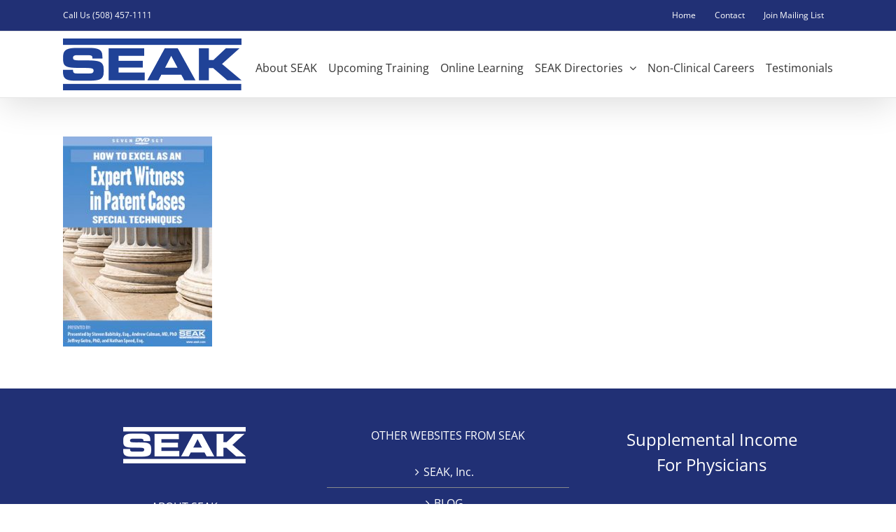

--- FILE ---
content_type: text/html; charset=UTF-8
request_url: https://www.supplementalincomeforphysicians.com/home/expertwitnesspatientcases_savedforweb/
body_size: 10506
content:
<!DOCTYPE html>
<html class="avada-html-layout-wide avada-html-header-position-top" lang="en-US" prefix="og: http://ogp.me/ns# fb: http://ogp.me/ns/fb#">
<head>
	<meta http-equiv="X-UA-Compatible" content="IE=edge" />
	<meta http-equiv="Content-Type" content="text/html; charset=utf-8"/>
	<meta name="viewport" content="width=device-width, initial-scale=1" />
	<meta name='robots' content='index, follow, max-image-preview:large, max-snippet:-1, max-video-preview:-1' />

	<!-- This site is optimized with the Yoast SEO plugin v26.8 - https://yoast.com/product/yoast-seo-wordpress/ -->
	<title>How to Excel as an Expert Witness in Patent Cases: Special Techniques-DVD Set - Supplemental Income For Physicians by SEAK, Inc.</title>
	<link rel="canonical" href="https://www.supplementalincomeforphysicians.com/home/expertwitnesspatientcases_savedforweb/" />
	<meta property="og:locale" content="en_US" />
	<meta property="og:type" content="article" />
	<meta property="og:title" content="How to Excel as an Expert Witness in Patent Cases: Special Techniques-DVD Set - Supplemental Income For Physicians by SEAK, Inc." />
	<meta property="og:url" content="https://www.supplementalincomeforphysicians.com/home/expertwitnesspatientcases_savedforweb/" />
	<meta property="og:site_name" content="Supplemental Income For Physicians by SEAK, Inc." />
	<meta property="article:modified_time" content="2019-11-18T17:30:47+00:00" />
	<meta property="og:image" content="https://www.supplementalincomeforphysicians.com/home/expertwitnesspatientcases_savedforweb" />
	<meta property="og:image:width" content="284" />
	<meta property="og:image:height" content="400" />
	<meta property="og:image:type" content="image/jpeg" />
	<script type="application/ld+json" class="yoast-schema-graph">{"@context":"https://schema.org","@graph":[{"@type":"WebPage","@id":"https://www.supplementalincomeforphysicians.com/home/expertwitnesspatientcases_savedforweb/","url":"https://www.supplementalincomeforphysicians.com/home/expertwitnesspatientcases_savedforweb/","name":"How to Excel as an Expert Witness in Patent Cases: Special Techniques-DVD Set - Supplemental Income For Physicians by SEAK, Inc.","isPartOf":{"@id":"https://www.supplementalincomeforphysicians.com/#website"},"primaryImageOfPage":{"@id":"https://www.supplementalincomeforphysicians.com/home/expertwitnesspatientcases_savedforweb/#primaryimage"},"image":{"@id":"https://www.supplementalincomeforphysicians.com/home/expertwitnesspatientcases_savedforweb/#primaryimage"},"thumbnailUrl":"https://www.supplementalincomeforphysicians.com/wp-content/uploads/2019/11/expertWitnessPatientCases_savedForWeb.jpg","datePublished":"2019-11-18T17:30:22+00:00","dateModified":"2019-11-18T17:30:47+00:00","breadcrumb":{"@id":"https://www.supplementalincomeforphysicians.com/home/expertwitnesspatientcases_savedforweb/#breadcrumb"},"inLanguage":"en-US","potentialAction":[{"@type":"ReadAction","target":["https://www.supplementalincomeforphysicians.com/home/expertwitnesspatientcases_savedforweb/"]}]},{"@type":"ImageObject","inLanguage":"en-US","@id":"https://www.supplementalincomeforphysicians.com/home/expertwitnesspatientcases_savedforweb/#primaryimage","url":"https://www.supplementalincomeforphysicians.com/wp-content/uploads/2019/11/expertWitnessPatientCases_savedForWeb.jpg","contentUrl":"https://www.supplementalincomeforphysicians.com/wp-content/uploads/2019/11/expertWitnessPatientCases_savedForWeb.jpg","width":284,"height":400,"caption":"How to Excel as an Expert Witness in Patent Cases: Special Techniques-DVD Set"},{"@type":"BreadcrumbList","@id":"https://www.supplementalincomeforphysicians.com/home/expertwitnesspatientcases_savedforweb/#breadcrumb","itemListElement":[{"@type":"ListItem","position":1,"name":"Home","item":"https://www.supplementalincomeforphysicians.com/"},{"@type":"ListItem","position":2,"name":"How to Excel as an Expert Witness in Patent Cases: Special Techniques-DVD Set"}]},{"@type":"WebSite","@id":"https://www.supplementalincomeforphysicians.com/#website","url":"https://www.supplementalincomeforphysicians.com/","name":"Supplemental Income For Physicians by SEAK, Inc.","description":"Supplemental Income For Physicians by SEAK, Inc.","potentialAction":[{"@type":"SearchAction","target":{"@type":"EntryPoint","urlTemplate":"https://www.supplementalincomeforphysicians.com/?s={search_term_string}"},"query-input":{"@type":"PropertyValueSpecification","valueRequired":true,"valueName":"search_term_string"}}],"inLanguage":"en-US"}]}</script>
	<!-- / Yoast SEO plugin. -->



<link rel="alternate" type="application/rss+xml" title="Supplemental Income For Physicians by SEAK, Inc. &raquo; Feed" href="https://www.supplementalincomeforphysicians.com/feed/" />
<link rel="alternate" type="application/rss+xml" title="Supplemental Income For Physicians by SEAK, Inc. &raquo; Comments Feed" href="https://www.supplementalincomeforphysicians.com/comments/feed/" />
								<link rel="icon" href="https://seak.com/wp-content/uploads/2019/03/favicon.ico" type="image/x-icon" />
		
		
		
				<link rel="alternate" type="application/rss+xml" title="Supplemental Income For Physicians by SEAK, Inc. &raquo; How to Excel as an Expert Witness in Patent Cases: Special Techniques-DVD Set Comments Feed" href="https://www.supplementalincomeforphysicians.com/home/expertwitnesspatientcases_savedforweb/feed/" />
<link rel="alternate" title="oEmbed (JSON)" type="application/json+oembed" href="https://www.supplementalincomeforphysicians.com/wp-json/oembed/1.0/embed?url=https%3A%2F%2Fwww.supplementalincomeforphysicians.com%2Fhome%2Fexpertwitnesspatientcases_savedforweb%2F" />
<link rel="alternate" title="oEmbed (XML)" type="text/xml+oembed" href="https://www.supplementalincomeforphysicians.com/wp-json/oembed/1.0/embed?url=https%3A%2F%2Fwww.supplementalincomeforphysicians.com%2Fhome%2Fexpertwitnesspatientcases_savedforweb%2F&#038;format=xml" />
				
		<meta property="og:locale" content="en_US"/>
		<meta property="og:type" content="article"/>
		<meta property="og:site_name" content="Supplemental Income For Physicians by SEAK, Inc."/>
		<meta property="og:title" content="How to Excel as an Expert Witness in Patent Cases: Special Techniques-DVD Set - Supplemental Income For Physicians by SEAK, Inc."/>
				<meta property="og:url" content="https://www.supplementalincomeforphysicians.com/home/expertwitnesspatientcases_savedforweb/"/>
													<meta property="article:modified_time" content="2019-11-18T17:30:47-05:00"/>
											<meta property="og:image" content="https://www.supplementalincomeforphysicians.com/wp-content/uploads/2019/12/seak_logo_blue_.png"/>
		<meta property="og:image:width" content="509"/>
		<meta property="og:image:height" content="148"/>
		<meta property="og:image:type" content="image/png"/>
						<!-- This site uses the Google Analytics by MonsterInsights plugin v9.11.1 - Using Analytics tracking - https://www.monsterinsights.com/ -->
							<script src="//www.googletagmanager.com/gtag/js?id=G-VJXBN7BY5T"  data-cfasync="false" data-wpfc-render="false" type="text/javascript" async></script>
			<script data-cfasync="false" data-wpfc-render="false" type="text/javascript">
				var mi_version = '9.11.1';
				var mi_track_user = true;
				var mi_no_track_reason = '';
								var MonsterInsightsDefaultLocations = {"page_location":"https:\/\/www.supplementalincomeforphysicians.com\/home\/expertwitnesspatientcases_savedforweb\/"};
								if ( typeof MonsterInsightsPrivacyGuardFilter === 'function' ) {
					var MonsterInsightsLocations = (typeof MonsterInsightsExcludeQuery === 'object') ? MonsterInsightsPrivacyGuardFilter( MonsterInsightsExcludeQuery ) : MonsterInsightsPrivacyGuardFilter( MonsterInsightsDefaultLocations );
				} else {
					var MonsterInsightsLocations = (typeof MonsterInsightsExcludeQuery === 'object') ? MonsterInsightsExcludeQuery : MonsterInsightsDefaultLocations;
				}

								var disableStrs = [
										'ga-disable-G-VJXBN7BY5T',
									];

				/* Function to detect opted out users */
				function __gtagTrackerIsOptedOut() {
					for (var index = 0; index < disableStrs.length; index++) {
						if (document.cookie.indexOf(disableStrs[index] + '=true') > -1) {
							return true;
						}
					}

					return false;
				}

				/* Disable tracking if the opt-out cookie exists. */
				if (__gtagTrackerIsOptedOut()) {
					for (var index = 0; index < disableStrs.length; index++) {
						window[disableStrs[index]] = true;
					}
				}

				/* Opt-out function */
				function __gtagTrackerOptout() {
					for (var index = 0; index < disableStrs.length; index++) {
						document.cookie = disableStrs[index] + '=true; expires=Thu, 31 Dec 2099 23:59:59 UTC; path=/';
						window[disableStrs[index]] = true;
					}
				}

				if ('undefined' === typeof gaOptout) {
					function gaOptout() {
						__gtagTrackerOptout();
					}
				}
								window.dataLayer = window.dataLayer || [];

				window.MonsterInsightsDualTracker = {
					helpers: {},
					trackers: {},
				};
				if (mi_track_user) {
					function __gtagDataLayer() {
						dataLayer.push(arguments);
					}

					function __gtagTracker(type, name, parameters) {
						if (!parameters) {
							parameters = {};
						}

						if (parameters.send_to) {
							__gtagDataLayer.apply(null, arguments);
							return;
						}

						if (type === 'event') {
														parameters.send_to = monsterinsights_frontend.v4_id;
							var hookName = name;
							if (typeof parameters['event_category'] !== 'undefined') {
								hookName = parameters['event_category'] + ':' + name;
							}

							if (typeof MonsterInsightsDualTracker.trackers[hookName] !== 'undefined') {
								MonsterInsightsDualTracker.trackers[hookName](parameters);
							} else {
								__gtagDataLayer('event', name, parameters);
							}
							
						} else {
							__gtagDataLayer.apply(null, arguments);
						}
					}

					__gtagTracker('js', new Date());
					__gtagTracker('set', {
						'developer_id.dZGIzZG': true,
											});
					if ( MonsterInsightsLocations.page_location ) {
						__gtagTracker('set', MonsterInsightsLocations);
					}
										__gtagTracker('config', 'G-VJXBN7BY5T', {"forceSSL":"true","link_attribution":"true"} );
										window.gtag = __gtagTracker;										(function () {
						/* https://developers.google.com/analytics/devguides/collection/analyticsjs/ */
						/* ga and __gaTracker compatibility shim. */
						var noopfn = function () {
							return null;
						};
						var newtracker = function () {
							return new Tracker();
						};
						var Tracker = function () {
							return null;
						};
						var p = Tracker.prototype;
						p.get = noopfn;
						p.set = noopfn;
						p.send = function () {
							var args = Array.prototype.slice.call(arguments);
							args.unshift('send');
							__gaTracker.apply(null, args);
						};
						var __gaTracker = function () {
							var len = arguments.length;
							if (len === 0) {
								return;
							}
							var f = arguments[len - 1];
							if (typeof f !== 'object' || f === null || typeof f.hitCallback !== 'function') {
								if ('send' === arguments[0]) {
									var hitConverted, hitObject = false, action;
									if ('event' === arguments[1]) {
										if ('undefined' !== typeof arguments[3]) {
											hitObject = {
												'eventAction': arguments[3],
												'eventCategory': arguments[2],
												'eventLabel': arguments[4],
												'value': arguments[5] ? arguments[5] : 1,
											}
										}
									}
									if ('pageview' === arguments[1]) {
										if ('undefined' !== typeof arguments[2]) {
											hitObject = {
												'eventAction': 'page_view',
												'page_path': arguments[2],
											}
										}
									}
									if (typeof arguments[2] === 'object') {
										hitObject = arguments[2];
									}
									if (typeof arguments[5] === 'object') {
										Object.assign(hitObject, arguments[5]);
									}
									if ('undefined' !== typeof arguments[1].hitType) {
										hitObject = arguments[1];
										if ('pageview' === hitObject.hitType) {
											hitObject.eventAction = 'page_view';
										}
									}
									if (hitObject) {
										action = 'timing' === arguments[1].hitType ? 'timing_complete' : hitObject.eventAction;
										hitConverted = mapArgs(hitObject);
										__gtagTracker('event', action, hitConverted);
									}
								}
								return;
							}

							function mapArgs(args) {
								var arg, hit = {};
								var gaMap = {
									'eventCategory': 'event_category',
									'eventAction': 'event_action',
									'eventLabel': 'event_label',
									'eventValue': 'event_value',
									'nonInteraction': 'non_interaction',
									'timingCategory': 'event_category',
									'timingVar': 'name',
									'timingValue': 'value',
									'timingLabel': 'event_label',
									'page': 'page_path',
									'location': 'page_location',
									'title': 'page_title',
									'referrer' : 'page_referrer',
								};
								for (arg in args) {
																		if (!(!args.hasOwnProperty(arg) || !gaMap.hasOwnProperty(arg))) {
										hit[gaMap[arg]] = args[arg];
									} else {
										hit[arg] = args[arg];
									}
								}
								return hit;
							}

							try {
								f.hitCallback();
							} catch (ex) {
							}
						};
						__gaTracker.create = newtracker;
						__gaTracker.getByName = newtracker;
						__gaTracker.getAll = function () {
							return [];
						};
						__gaTracker.remove = noopfn;
						__gaTracker.loaded = true;
						window['__gaTracker'] = __gaTracker;
					})();
									} else {
										console.log("");
					(function () {
						function __gtagTracker() {
							return null;
						}

						window['__gtagTracker'] = __gtagTracker;
						window['gtag'] = __gtagTracker;
					})();
									}
			</script>
							<!-- / Google Analytics by MonsterInsights -->
		<style id='wp-img-auto-sizes-contain-inline-css' type='text/css'>
img:is([sizes=auto i],[sizes^="auto," i]){contain-intrinsic-size:3000px 1500px}
/*# sourceURL=wp-img-auto-sizes-contain-inline-css */
</style>
<link rel='stylesheet' id='Axl_Testimonials_Widget-css' href='//www.supplementalincomeforphysicians.com/wp-content/plugins/testimonials-widget/includes/libraries/testimonials-widget/assets/css/testimonials-widget.css?ver=6.9' type='text/css' media='all' />
<link rel='stylesheet' id='Axl_Testimonials_Widget_Premium-css' href='//www.supplementalincomeforphysicians.com/wp-content/plugins/testimonials-widget/assets/css/testimonials-widget-premium.css?ver=6.9' type='text/css' media='all' />
<link rel='stylesheet' id='testimonials-widget-premium-form-css' href='//www.supplementalincomeforphysicians.com/wp-content/plugins/testimonials-widget/assets/css/testimonials-widget-premium-form.css?ver=6.9' type='text/css' media='all' />
<link rel='stylesheet' id='wp-components-css' href='https://www.supplementalincomeforphysicians.com/wp-includes/css/dist/components/style.min.css?ver=6.9' type='text/css' media='all' />
<link rel='stylesheet' id='wp-preferences-css' href='https://www.supplementalincomeforphysicians.com/wp-includes/css/dist/preferences/style.min.css?ver=6.9' type='text/css' media='all' />
<link rel='stylesheet' id='wp-block-editor-css' href='https://www.supplementalincomeforphysicians.com/wp-includes/css/dist/block-editor/style.min.css?ver=6.9' type='text/css' media='all' />
<link rel='stylesheet' id='popup-maker-block-library-style-css' href='https://www.supplementalincomeforphysicians.com/wp-content/plugins/popup-maker/dist/packages/block-library-style.css?ver=dbea705cfafe089d65f1' type='text/css' media='all' />
<link rel='stylesheet' id='inbound-shortcodes-css' href='https://www.supplementalincomeforphysicians.com/wp-content/plugins/landing-pages//shared/shortcodes/css/frontend-render.css?ver=6.9' type='text/css' media='all' />
<style id='posts-table-pro-head-inline-css' type='text/css'>
table.posts-data-table { visibility: hidden; }
/*# sourceURL=posts-table-pro-head-inline-css */
</style>
<link rel='stylesheet' id='fusion-dynamic-css-css' href='https://www.supplementalincomeforphysicians.com/wp-content/uploads/fusion-styles/8c81325fae6557237b10c1ed2fb531c4.min.css?ver=3.14.2' type='text/css' media='all' />
<script type="text/javascript" src="https://www.supplementalincomeforphysicians.com/wp-content/plugins/google-analytics-for-wordpress/assets/js/frontend-gtag.min.js?ver=9.11.1" id="monsterinsights-frontend-script-js" async="async" data-wp-strategy="async"></script>
<script data-cfasync="false" data-wpfc-render="false" type="text/javascript" id='monsterinsights-frontend-script-js-extra'>/* <![CDATA[ */
var monsterinsights_frontend = {"js_events_tracking":"true","download_extensions":"doc,pdf,ppt,zip,xls,docx,pptx,xlsx","inbound_paths":"[{\"path\":\"\\\/go\\\/\",\"label\":\"affiliate\"},{\"path\":\"\\\/recommend\\\/\",\"label\":\"affiliate\"}]","home_url":"https:\/\/www.supplementalincomeforphysicians.com","hash_tracking":"false","v4_id":"G-VJXBN7BY5T"};/* ]]> */
</script>
<script type="text/javascript" src="https://www.supplementalincomeforphysicians.com/wp-includes/js/jquery/jquery.min.js?ver=3.7.1" id="jquery-core-js"></script>
<script type="text/javascript" id="inbound-analytics-js-extra">
/* <![CDATA[ */
var inbound_settings = {"post_id":"4325","post_type":"attachment","variation_id":"0","ip_address":"18.219.185.82","wp_lead_data":{"lead_id":null,"lead_email":null,"lead_uid":null,"lead_nonce":null},"admin_url":"https://www.supplementalincomeforphysicians.com/wp-admin/admin-ajax.php","track_time":"2026/01/31 22:11:50","page_tracking":"off","search_tracking":"off","comment_tracking":"off","custom_mapping":[],"is_admin":"","ajax_nonce":"8696e46b6b"};
//# sourceURL=inbound-analytics-js-extra
/* ]]> */
</script>
<script type="text/javascript" src="https://www.supplementalincomeforphysicians.com/wp-content/plugins/landing-pages//shared/assets/js/frontend/analytics/inboundAnalytics.min.js" id="inbound-analytics-js"></script>
<link rel="https://api.w.org/" href="https://www.supplementalincomeforphysicians.com/wp-json/" /><link rel="alternate" title="JSON" type="application/json" href="https://www.supplementalincomeforphysicians.com/wp-json/wp/v2/media/4325" /><link rel="EditURI" type="application/rsd+xml" title="RSD" href="https://www.supplementalincomeforphysicians.com/xmlrpc.php?rsd" />
<link rel='shortlink' href='https://www.supplementalincomeforphysicians.com/?p=4325' />
<!-- HFCM by 99 Robots - Snippet # 1:  -->
<script src="https://cdn.userway.org/widget.js" data-account="raJ46IRDNS"></script>
<!-- /end HFCM by 99 Robots -->
<style type="text/css" id="css-fb-visibility">@media screen and (max-width: 640px){.fusion-no-small-visibility{display:none !important;}body .sm-text-align-center{text-align:center !important;}body .sm-text-align-left{text-align:left !important;}body .sm-text-align-right{text-align:right !important;}body .sm-text-align-justify{text-align:justify !important;}body .sm-flex-align-center{justify-content:center !important;}body .sm-flex-align-flex-start{justify-content:flex-start !important;}body .sm-flex-align-flex-end{justify-content:flex-end !important;}body .sm-mx-auto{margin-left:auto !important;margin-right:auto !important;}body .sm-ml-auto{margin-left:auto !important;}body .sm-mr-auto{margin-right:auto !important;}body .fusion-absolute-position-small{position:absolute;width:100%;}.awb-sticky.awb-sticky-small{ position: sticky; top: var(--awb-sticky-offset,0); }}@media screen and (min-width: 641px) and (max-width: 1024px){.fusion-no-medium-visibility{display:none !important;}body .md-text-align-center{text-align:center !important;}body .md-text-align-left{text-align:left !important;}body .md-text-align-right{text-align:right !important;}body .md-text-align-justify{text-align:justify !important;}body .md-flex-align-center{justify-content:center !important;}body .md-flex-align-flex-start{justify-content:flex-start !important;}body .md-flex-align-flex-end{justify-content:flex-end !important;}body .md-mx-auto{margin-left:auto !important;margin-right:auto !important;}body .md-ml-auto{margin-left:auto !important;}body .md-mr-auto{margin-right:auto !important;}body .fusion-absolute-position-medium{position:absolute;width:100%;}.awb-sticky.awb-sticky-medium{ position: sticky; top: var(--awb-sticky-offset,0); }}@media screen and (min-width: 1025px){.fusion-no-large-visibility{display:none !important;}body .lg-text-align-center{text-align:center !important;}body .lg-text-align-left{text-align:left !important;}body .lg-text-align-right{text-align:right !important;}body .lg-text-align-justify{text-align:justify !important;}body .lg-flex-align-center{justify-content:center !important;}body .lg-flex-align-flex-start{justify-content:flex-start !important;}body .lg-flex-align-flex-end{justify-content:flex-end !important;}body .lg-mx-auto{margin-left:auto !important;margin-right:auto !important;}body .lg-ml-auto{margin-left:auto !important;}body .lg-mr-auto{margin-right:auto !important;}body .fusion-absolute-position-large{position:absolute;width:100%;}.awb-sticky.awb-sticky-large{ position: sticky; top: var(--awb-sticky-offset,0); }}</style>		<script type="text/javascript">
			var doc = document.documentElement;
			doc.setAttribute( 'data-useragent', navigator.userAgent );
		</script>
		<!-- Google Tag Manager -->
<script>(function(w,d,s,l,i){w[l]=w[l]||[];w[l].push({'gtm.start':
new Date().getTime(),event:'gtm.js'});var f=d.getElementsByTagName(s)[0],
j=d.createElement(s),dl=l!='dataLayer'?'&l='+l:'';j.async=true;j.src=
'https://www.googletagmanager.com/gtm.js?id='+i+dl;f.parentNode.insertBefore(j,f);
})(window,document,'script','dataLayer','GTM-5NF7HVD');</script>
<!-- End Google Tag Manager -->

<!-- Global site tag (gtag.js) - Google Analytics -->
<script async src="https://www.googletagmanager.com/gtag/js?id=UA-47270056-1"></script>
<script>
 window.dataLayer = window.dataLayer || [];
 function gtag(){dataLayer.push(arguments);}
 gtag('js', new Date());
 gtag('config', 'UA-47270056-1');
</script>
	<style id='global-styles-inline-css' type='text/css'>
:root{--wp--preset--aspect-ratio--square: 1;--wp--preset--aspect-ratio--4-3: 4/3;--wp--preset--aspect-ratio--3-4: 3/4;--wp--preset--aspect-ratio--3-2: 3/2;--wp--preset--aspect-ratio--2-3: 2/3;--wp--preset--aspect-ratio--16-9: 16/9;--wp--preset--aspect-ratio--9-16: 9/16;--wp--preset--color--black: #000000;--wp--preset--color--cyan-bluish-gray: #abb8c3;--wp--preset--color--white: #ffffff;--wp--preset--color--pale-pink: #f78da7;--wp--preset--color--vivid-red: #cf2e2e;--wp--preset--color--luminous-vivid-orange: #ff6900;--wp--preset--color--luminous-vivid-amber: #fcb900;--wp--preset--color--light-green-cyan: #7bdcb5;--wp--preset--color--vivid-green-cyan: #00d084;--wp--preset--color--pale-cyan-blue: #8ed1fc;--wp--preset--color--vivid-cyan-blue: #0693e3;--wp--preset--color--vivid-purple: #9b51e0;--wp--preset--color--awb-color-1: #ffffff;--wp--preset--color--awb-color-2: #f6f6f6;--wp--preset--color--awb-color-3: #ebeaea;--wp--preset--color--awb-color-4: #e0dede;--wp--preset--color--awb-color-5: #a0ce4e;--wp--preset--color--awb-color-6: #747474;--wp--preset--color--awb-color-7: #333333;--wp--preset--color--awb-color-8: #213075;--wp--preset--color--awb-color-custom-10: #65bc7b;--wp--preset--color--awb-color-custom-11: rgba(235,234,234,0.8);--wp--preset--color--awb-color-custom-12: #ad8805;--wp--preset--color--awb-color-custom-13: #bebdbd;--wp--preset--color--awb-color-custom-14: #e8e8e8;--wp--preset--gradient--vivid-cyan-blue-to-vivid-purple: linear-gradient(135deg,rgb(6,147,227) 0%,rgb(155,81,224) 100%);--wp--preset--gradient--light-green-cyan-to-vivid-green-cyan: linear-gradient(135deg,rgb(122,220,180) 0%,rgb(0,208,130) 100%);--wp--preset--gradient--luminous-vivid-amber-to-luminous-vivid-orange: linear-gradient(135deg,rgb(252,185,0) 0%,rgb(255,105,0) 100%);--wp--preset--gradient--luminous-vivid-orange-to-vivid-red: linear-gradient(135deg,rgb(255,105,0) 0%,rgb(207,46,46) 100%);--wp--preset--gradient--very-light-gray-to-cyan-bluish-gray: linear-gradient(135deg,rgb(238,238,238) 0%,rgb(169,184,195) 100%);--wp--preset--gradient--cool-to-warm-spectrum: linear-gradient(135deg,rgb(74,234,220) 0%,rgb(151,120,209) 20%,rgb(207,42,186) 40%,rgb(238,44,130) 60%,rgb(251,105,98) 80%,rgb(254,248,76) 100%);--wp--preset--gradient--blush-light-purple: linear-gradient(135deg,rgb(255,206,236) 0%,rgb(152,150,240) 100%);--wp--preset--gradient--blush-bordeaux: linear-gradient(135deg,rgb(254,205,165) 0%,rgb(254,45,45) 50%,rgb(107,0,62) 100%);--wp--preset--gradient--luminous-dusk: linear-gradient(135deg,rgb(255,203,112) 0%,rgb(199,81,192) 50%,rgb(65,88,208) 100%);--wp--preset--gradient--pale-ocean: linear-gradient(135deg,rgb(255,245,203) 0%,rgb(182,227,212) 50%,rgb(51,167,181) 100%);--wp--preset--gradient--electric-grass: linear-gradient(135deg,rgb(202,248,128) 0%,rgb(113,206,126) 100%);--wp--preset--gradient--midnight: linear-gradient(135deg,rgb(2,3,129) 0%,rgb(40,116,252) 100%);--wp--preset--font-size--small: 12px;--wp--preset--font-size--medium: 20px;--wp--preset--font-size--large: 24px;--wp--preset--font-size--x-large: 42px;--wp--preset--font-size--normal: 16px;--wp--preset--font-size--xlarge: 32px;--wp--preset--font-size--huge: 48px;--wp--preset--spacing--20: 0.44rem;--wp--preset--spacing--30: 0.67rem;--wp--preset--spacing--40: 1rem;--wp--preset--spacing--50: 1.5rem;--wp--preset--spacing--60: 2.25rem;--wp--preset--spacing--70: 3.38rem;--wp--preset--spacing--80: 5.06rem;--wp--preset--shadow--natural: 6px 6px 9px rgba(0, 0, 0, 0.2);--wp--preset--shadow--deep: 12px 12px 50px rgba(0, 0, 0, 0.4);--wp--preset--shadow--sharp: 6px 6px 0px rgba(0, 0, 0, 0.2);--wp--preset--shadow--outlined: 6px 6px 0px -3px rgb(255, 255, 255), 6px 6px rgb(0, 0, 0);--wp--preset--shadow--crisp: 6px 6px 0px rgb(0, 0, 0);}:where(.is-layout-flex){gap: 0.5em;}:where(.is-layout-grid){gap: 0.5em;}body .is-layout-flex{display: flex;}.is-layout-flex{flex-wrap: wrap;align-items: center;}.is-layout-flex > :is(*, div){margin: 0;}body .is-layout-grid{display: grid;}.is-layout-grid > :is(*, div){margin: 0;}:where(.wp-block-columns.is-layout-flex){gap: 2em;}:where(.wp-block-columns.is-layout-grid){gap: 2em;}:where(.wp-block-post-template.is-layout-flex){gap: 1.25em;}:where(.wp-block-post-template.is-layout-grid){gap: 1.25em;}.has-black-color{color: var(--wp--preset--color--black) !important;}.has-cyan-bluish-gray-color{color: var(--wp--preset--color--cyan-bluish-gray) !important;}.has-white-color{color: var(--wp--preset--color--white) !important;}.has-pale-pink-color{color: var(--wp--preset--color--pale-pink) !important;}.has-vivid-red-color{color: var(--wp--preset--color--vivid-red) !important;}.has-luminous-vivid-orange-color{color: var(--wp--preset--color--luminous-vivid-orange) !important;}.has-luminous-vivid-amber-color{color: var(--wp--preset--color--luminous-vivid-amber) !important;}.has-light-green-cyan-color{color: var(--wp--preset--color--light-green-cyan) !important;}.has-vivid-green-cyan-color{color: var(--wp--preset--color--vivid-green-cyan) !important;}.has-pale-cyan-blue-color{color: var(--wp--preset--color--pale-cyan-blue) !important;}.has-vivid-cyan-blue-color{color: var(--wp--preset--color--vivid-cyan-blue) !important;}.has-vivid-purple-color{color: var(--wp--preset--color--vivid-purple) !important;}.has-black-background-color{background-color: var(--wp--preset--color--black) !important;}.has-cyan-bluish-gray-background-color{background-color: var(--wp--preset--color--cyan-bluish-gray) !important;}.has-white-background-color{background-color: var(--wp--preset--color--white) !important;}.has-pale-pink-background-color{background-color: var(--wp--preset--color--pale-pink) !important;}.has-vivid-red-background-color{background-color: var(--wp--preset--color--vivid-red) !important;}.has-luminous-vivid-orange-background-color{background-color: var(--wp--preset--color--luminous-vivid-orange) !important;}.has-luminous-vivid-amber-background-color{background-color: var(--wp--preset--color--luminous-vivid-amber) !important;}.has-light-green-cyan-background-color{background-color: var(--wp--preset--color--light-green-cyan) !important;}.has-vivid-green-cyan-background-color{background-color: var(--wp--preset--color--vivid-green-cyan) !important;}.has-pale-cyan-blue-background-color{background-color: var(--wp--preset--color--pale-cyan-blue) !important;}.has-vivid-cyan-blue-background-color{background-color: var(--wp--preset--color--vivid-cyan-blue) !important;}.has-vivid-purple-background-color{background-color: var(--wp--preset--color--vivid-purple) !important;}.has-black-border-color{border-color: var(--wp--preset--color--black) !important;}.has-cyan-bluish-gray-border-color{border-color: var(--wp--preset--color--cyan-bluish-gray) !important;}.has-white-border-color{border-color: var(--wp--preset--color--white) !important;}.has-pale-pink-border-color{border-color: var(--wp--preset--color--pale-pink) !important;}.has-vivid-red-border-color{border-color: var(--wp--preset--color--vivid-red) !important;}.has-luminous-vivid-orange-border-color{border-color: var(--wp--preset--color--luminous-vivid-orange) !important;}.has-luminous-vivid-amber-border-color{border-color: var(--wp--preset--color--luminous-vivid-amber) !important;}.has-light-green-cyan-border-color{border-color: var(--wp--preset--color--light-green-cyan) !important;}.has-vivid-green-cyan-border-color{border-color: var(--wp--preset--color--vivid-green-cyan) !important;}.has-pale-cyan-blue-border-color{border-color: var(--wp--preset--color--pale-cyan-blue) !important;}.has-vivid-cyan-blue-border-color{border-color: var(--wp--preset--color--vivid-cyan-blue) !important;}.has-vivid-purple-border-color{border-color: var(--wp--preset--color--vivid-purple) !important;}.has-vivid-cyan-blue-to-vivid-purple-gradient-background{background: var(--wp--preset--gradient--vivid-cyan-blue-to-vivid-purple) !important;}.has-light-green-cyan-to-vivid-green-cyan-gradient-background{background: var(--wp--preset--gradient--light-green-cyan-to-vivid-green-cyan) !important;}.has-luminous-vivid-amber-to-luminous-vivid-orange-gradient-background{background: var(--wp--preset--gradient--luminous-vivid-amber-to-luminous-vivid-orange) !important;}.has-luminous-vivid-orange-to-vivid-red-gradient-background{background: var(--wp--preset--gradient--luminous-vivid-orange-to-vivid-red) !important;}.has-very-light-gray-to-cyan-bluish-gray-gradient-background{background: var(--wp--preset--gradient--very-light-gray-to-cyan-bluish-gray) !important;}.has-cool-to-warm-spectrum-gradient-background{background: var(--wp--preset--gradient--cool-to-warm-spectrum) !important;}.has-blush-light-purple-gradient-background{background: var(--wp--preset--gradient--blush-light-purple) !important;}.has-blush-bordeaux-gradient-background{background: var(--wp--preset--gradient--blush-bordeaux) !important;}.has-luminous-dusk-gradient-background{background: var(--wp--preset--gradient--luminous-dusk) !important;}.has-pale-ocean-gradient-background{background: var(--wp--preset--gradient--pale-ocean) !important;}.has-electric-grass-gradient-background{background: var(--wp--preset--gradient--electric-grass) !important;}.has-midnight-gradient-background{background: var(--wp--preset--gradient--midnight) !important;}.has-small-font-size{font-size: var(--wp--preset--font-size--small) !important;}.has-medium-font-size{font-size: var(--wp--preset--font-size--medium) !important;}.has-large-font-size{font-size: var(--wp--preset--font-size--large) !important;}.has-x-large-font-size{font-size: var(--wp--preset--font-size--x-large) !important;}
/*# sourceURL=global-styles-inline-css */
</style>
<meta name="generator" content="WP Rocket 3.19.4" data-wpr-features="wpr_desktop" /></head>

<body class="attachment wp-singular attachment-template-default attachmentid-4325 attachment-jpeg wp-theme-Avada wp-child-theme-Avada-Child fusion-image-hovers fusion-pagination-sizing fusion-button_type-flat fusion-button_span-no fusion-button_gradient-linear avada-image-rollover-circle-yes avada-image-rollover-yes avada-image-rollover-direction-left fusion-body ltr fusion-sticky-header no-tablet-sticky-header no-mobile-sticky-header no-mobile-slidingbar fusion-disable-outline fusion-sub-menu-fade mobile-logo-pos-left layout-wide-mode avada-has-boxed-modal-shadow-none layout-scroll-offset-full avada-has-zero-margin-offset-top fusion-top-header menu-text-align-center mobile-menu-design-modern fusion-show-pagination-text fusion-header-layout-v3 avada-responsive avada-footer-fx-none avada-menu-highlight-style-bar fusion-search-form-classic fusion-main-menu-search-dropdown fusion-avatar-square avada-sticky-shrinkage avada-blog-layout-large avada-blog-archive-layout-large avada-header-shadow-yes avada-menu-icon-position-left avada-has-megamenu-shadow avada-has-mainmenu-dropdown-divider avada-has-breadcrumb-mobile-hidden avada-has-titlebar-hide avada-has-pagination-padding avada-flyout-menu-direction-fade avada-ec-views-v1" data-awb-post-id="4325">
		<a class="skip-link screen-reader-text" href="#content">Skip to content</a>

	<div data-rocket-location-hash="1bedd667ccdb0f2ae6123868cb70086e" id="boxed-wrapper">
		
		<div data-rocket-location-hash="c748e83a99a8efa38397a49b963eb39a" id="wrapper" class="fusion-wrapper">
			<div data-rocket-location-hash="30e21cd0d1ab48664f94f36d4ec80340" id="home" style="position:relative;top:-1px;"></div>
							
					
			<header data-rocket-location-hash="5b98886da27e98e84f337f21a1a8055d" class="fusion-header-wrapper fusion-header-shadow">
				<div class="fusion-header-v3 fusion-logo-alignment fusion-logo-left fusion-sticky-menu- fusion-sticky-logo-1 fusion-mobile-logo-1  fusion-mobile-menu-design-modern">
					
<div class="fusion-secondary-header">
	<div class="fusion-row">
					<div class="fusion-alignleft">
				<div class="fusion-contact-info"><span class="fusion-contact-info-phone-number">Call Us (508) 457-1111</span></div>			</div>
							<div class="fusion-alignright">
				<nav class="fusion-secondary-menu" role="navigation" aria-label="Secondary Menu"><ul id="menu-top-menu" class="menu"><li  id="menu-item-3956"  class="menu-item menu-item-type-post_type menu-item-object-page menu-item-home menu-item-3956"  data-item-id="3956"><a  href="https://www.supplementalincomeforphysicians.com/" class="fusion-bar-highlight"><span class="menu-text">Home</span></a></li><li  id="menu-item-33959"  class="menu-item menu-item-type-custom menu-item-object-custom menu-item-33959"  data-item-id="33959"><a  href="https://seak.com/contact/" class="fusion-bar-highlight"><span class="menu-text">Contact</span></a></li><li  id="menu-item-32985"  class="menu-item menu-item-type-custom menu-item-object-custom menu-item-32985"  data-item-id="32985"><a  href="https://seak.com/join-mailing-list/" class="fusion-bar-highlight"><span class="menu-text">Join Mailing List</span></a></li></ul></nav><nav class="fusion-mobile-nav-holder fusion-mobile-menu-text-align-left" aria-label="Secondary Mobile Menu"></nav>			</div>
			</div>
</div>
<div class="fusion-header-sticky-height"></div>
<div class="fusion-header">
	<div class="fusion-row">
					<div class="fusion-logo" data-margin-top="-10px" data-margin-bottom="0" data-margin-left="0" data-margin-right="0">
			<a class="fusion-logo-link"  href="https://www.supplementalincomeforphysicians.com/" >

						<!-- standard logo -->
			<img src="https://www.supplementalincomeforphysicians.com/wp-content/uploads/2019/12/seak_logo_blue_.png" srcset="https://www.supplementalincomeforphysicians.com/wp-content/uploads/2019/12/seak_logo_blue_.png 1x, https://www.supplementalincomeforphysicians.com/wp-content/uploads/2019/12/seak_logo_blue_.png 2x" width="509" height="148" style="max-height:148px;height:auto;" alt="Supplemental Income For Physicians by SEAK, Inc. Logo" data-retina_logo_url="https://www.supplementalincomeforphysicians.com/wp-content/uploads/2019/12/seak_logo_blue_.png" class="fusion-standard-logo" />

											<!-- mobile logo -->
				<img src="https://www.supplementalincomeforphysicians.com/wp-content/uploads/2019/12/seak_logo_blue_.png" srcset="https://www.supplementalincomeforphysicians.com/wp-content/uploads/2019/12/seak_logo_blue_.png 1x, https://www.supplementalincomeforphysicians.com/wp-content/uploads/2019/12/seak_logo_blue_.png 2x" width="509" height="148" style="max-height:148px;height:auto;" alt="Supplemental Income For Physicians by SEAK, Inc. Logo" data-retina_logo_url="https://www.supplementalincomeforphysicians.com/wp-content/uploads/2019/12/seak_logo_blue_.png" class="fusion-mobile-logo" />
			
											<!-- sticky header logo -->
				<img src="https://www.supplementalincomeforphysicians.com/wp-content/uploads/2019/12/seak_logo_blue_.png" srcset="https://www.supplementalincomeforphysicians.com/wp-content/uploads/2019/12/seak_logo_blue_.png 1x, https://www.supplementalincomeforphysicians.com/wp-content/uploads/2019/12/seak_logo_blue_.png 2x" width="509" height="148" style="max-height:148px;height:auto;" alt="Supplemental Income For Physicians by SEAK, Inc. Logo" data-retina_logo_url="https://www.supplementalincomeforphysicians.com/wp-content/uploads/2019/12/seak_logo_blue_.png" class="fusion-sticky-logo" />
					</a>
		</div>		<nav class="fusion-main-menu" aria-label="Main Menu"><ul id="menu-main-menu" class="fusion-menu"><li  id="menu-item-17"  class="menu-item menu-item-type-post_type menu-item-object-page menu-item-17"  data-item-id="17"><a  href="https://www.supplementalincomeforphysicians.com/about-seak/" class="fusion-bar-highlight"><span class="menu-text">About SEAK</span></a></li><li  id="menu-item-8"  class="menu-item menu-item-type-custom menu-item-object-custom menu-item-home menu-item-8"  data-item-id="8"><a  href="https://www.supplementalincomeforphysicians.com/#Training" class="fusion-bar-highlight"><span class="menu-text">Upcoming Training</span></a></li><li  id="menu-item-9"  class="menu-item menu-item-type-custom menu-item-object-custom menu-item-home menu-item-9"  data-item-id="9"><a  href="https://www.supplementalincomeforphysicians.com/#streaming" class="fusion-bar-highlight"><span class="menu-text">Online Learning</span></a></li><li  id="menu-item-10"  class="menu-item menu-item-type-custom menu-item-object-custom menu-item-has-children menu-item-10 fusion-dropdown-menu"  data-item-id="10"><a  href="http://www.seak.com/seak-directories/" class="fusion-bar-highlight"><span class="menu-text">SEAK Directories</span> <span class="fusion-caret"><i class="fusion-dropdown-indicator" aria-hidden="true"></i></span></a><ul class="sub-menu"><li  id="menu-item-11"  class="menu-item menu-item-type-custom menu-item-object-custom menu-item-11 fusion-dropdown-submenu" ><a  href="http://www.seakexperts.com" class="fusion-bar-highlight"><span>Expert Witness Directory</span></a></li><li  id="menu-item-12"  class="menu-item menu-item-type-custom menu-item-object-custom menu-item-12 fusion-dropdown-submenu" ><a  href="http://www.imedirectory.com" class="fusion-bar-highlight"><span>IME Directory</span></a></li></ul></li><li  id="menu-item-33049"  class="menu-item menu-item-type-custom menu-item-object-custom menu-item-33049"  data-item-id="33049"><a  href="http://www.nonclinicalcareers.com" class="fusion-bar-highlight"><span class="menu-text">Non-Clinical Careers</span></a></li><li  id="menu-item-33050"  class="menu-item menu-item-type-post_type menu-item-object-page menu-item-33050"  data-item-id="33050"><a  href="https://www.supplementalincomeforphysicians.com/testimonials/" class="fusion-bar-highlight"><span class="menu-text">Testimonials</span></a></li></ul></nav>	<div class="fusion-mobile-menu-icons">
							<a href="#" class="fusion-icon awb-icon-bars" aria-label="Toggle mobile menu" aria-expanded="false"></a>
		
		
		
			</div>

<nav class="fusion-mobile-nav-holder fusion-mobile-menu-text-align-left" aria-label="Main Menu Mobile"></nav>

					</div>
</div>
				</div>
				<div class="fusion-clearfix"></div>
			</header>
								
							<div data-rocket-location-hash="ae09952dcb51da4b7e7510d1894525f4" id="sliders-container" class="fusion-slider-visibility">
					</div>
				
					
							
			
						<main data-rocket-location-hash="cfd425a3ef65a3b5580999ab4a16ee55" id="main" class="clearfix ">
				<div class="fusion-row" style="">
<section id="content" style="width: 100%;">
					<div id="post-4325" class="post-4325 attachment type-attachment status-inherit hentry">
			<span class="entry-title rich-snippet-hidden">How to Excel as an Expert Witness in Patent Cases: Special Techniques-DVD Set</span><span class="vcard rich-snippet-hidden"><span class="fn"><a href="https://www.supplementalincomeforphysicians.com/author/alexbahl/" title="Posts by GraphicDet" rel="author">GraphicDet</a></span></span><span class="updated rich-snippet-hidden">2019-11-18T12:30:47-05:00</span>
				
			<div class="post-content">
				<p class="attachment"><a data-rel="iLightbox[postimages]" data-title="" data-caption="" href='https://www.supplementalincomeforphysicians.com/wp-content/uploads/2019/11/expertWitnessPatientCases_savedForWeb.jpg'><img fetchpriority="high" decoding="async" width="213" height="300" src="https://www.supplementalincomeforphysicians.com/wp-content/uploads/2019/11/expertWitnessPatientCases_savedForWeb-213x300.jpg" class="attachment-medium size-medium lazyload" alt="How to Excel as an Expert Witness in Patent Cases: Special Techniques-DVD Set" srcset="data:image/svg+xml,%3Csvg%20xmlns%3D%27http%3A%2F%2Fwww.w3.org%2F2000%2Fsvg%27%20width%3D%27284%27%20height%3D%27400%27%20viewBox%3D%270%200%20284%20400%27%3E%3Crect%20width%3D%27284%27%20height%3D%27400%27%20fill-opacity%3D%220%22%2F%3E%3C%2Fsvg%3E" data-orig-src="https://www.supplementalincomeforphysicians.com/wp-content/uploads/2019/11/expertWitnessPatientCases_savedForWeb-213x300.jpg" data-srcset="https://www.supplementalincomeforphysicians.com/wp-content/uploads/2019/11/expertWitnessPatientCases_savedForWeb-200x282.jpg 200w, https://www.supplementalincomeforphysicians.com/wp-content/uploads/2019/11/expertWitnessPatientCases_savedForWeb-213x300.jpg 213w, https://www.supplementalincomeforphysicians.com/wp-content/uploads/2019/11/expertWitnessPatientCases_savedForWeb.jpg 284w" data-sizes="auto" /></a></p>
							</div>
																													</div>
	</section>
						
					</div>  <!-- fusion-row -->
				</main>  <!-- #main -->
				
				
								
					
		<div data-rocket-location-hash="56a77110f3537419a9c57a1e02199eb2" class="fusion-footer">
					
	<footer class="fusion-footer-widget-area fusion-widget-area fusion-footer-widget-area-center">
		<div class="fusion-row">
			<div class="fusion-columns fusion-columns-3 fusion-widget-area">
				
																									<div class="fusion-column col-lg-4 col-md-4 col-sm-4">
							<section id="media_image-7" class="fusion-footer-widget-column widget widget_media_image"><a href="https://seak.com/"><img width="175" height="52" src="data:image/svg+xml,%3Csvg%20xmlns%3D%27http%3A%2F%2Fwww.w3.org%2F2000%2Fsvg%27%20width%3D%27175%27%20height%3D%2752%27%20viewBox%3D%270%200%20175%2052%27%3E%3Crect%20width%3D%27175%27%20height%3D%2752%27%20fill-opacity%3D%220%22%2F%3E%3C%2Fsvg%3E" class="image wp-image-4344  attachment-full size-full lazyload" alt="Teaching physicians how to supplement their clinical income" style="max-width: 100%; height: auto;" decoding="async" data-orig-src="https://www.supplementalincomeforphysicians.com/wp-content/uploads/2019/11/SEAK_logo_white_transparent.png" /></a><div style="clear:both;"></div></section><section id="custom_html-2" class="widget_text fusion-footer-widget-column widget widget_custom_html" style="border-style: solid;border-color:transparent;border-width:0px;"><h4 class="widget-title">About SEAK</h4><div class="textwidget custom-html-widget">SEAK, Inc. specializes in showing physicians how to supplement or replace their clinical income. Since 1980 we have trained many thousands of physicians through our conferences, books and one-on-one mentoring. Our focus is on well-paying work from home opportunities for physicians that can be done on your own hours.</div><div style="clear:both;"></div></section>																					</div>
																										<div class="fusion-column col-lg-4 col-md-4 col-sm-4">
							<section id="nav_menu-2" class="fusion-footer-widget-column widget widget_nav_menu"><h4 class="widget-title">Other websites from SEAK</h4><div class="menu-footer-nav-links-alternative-ver-container"><ul id="menu-footer-nav-links-alternative-ver" class="menu"><li id="menu-item-32999" class="menu-item menu-item-type-custom menu-item-object-custom menu-item-32999"><a href="http://www.seak.com/">SEAK, Inc.</a></li>
<li id="menu-item-33032" class="menu-item menu-item-type-custom menu-item-object-custom menu-item-33032"><a href="https://www.supplementalincomeforphysicians.com/blog/">BLOG</a></li>
<li id="menu-item-33000" class="menu-item menu-item-type-custom menu-item-object-custom menu-item-33000"><a href="http://www.nonclinicalcareers.com/">Non-Clinical Careers for Physicians</a></li>
<li id="menu-item-33001" class="menu-item menu-item-type-custom menu-item-object-custom menu-item-33001"><a href="http://www.testifyingtraining.com/">Expert Witness Training</a></li>
<li id="menu-item-33002" class="menu-item menu-item-type-custom menu-item-object-custom menu-item-33002"><a href="http://www.seakexperts.com/">Expert Witness Directory</a></li>
<li id="menu-item-33003" class="menu-item menu-item-type-custom menu-item-object-custom menu-item-33003"><a href="http://www.imedirectory.com/">IME Directory</a></li>
<li id="menu-item-33005" class="menu-item menu-item-type-custom menu-item-object-custom menu-item-33005"><a href="https://seak.com/medical-malpractice-testifying-training/">Medical Malpractice Testifying Training</a></li>
</ul></div><div style="clear:both;"></div></section>																					</div>
																										<div class="fusion-column fusion-column-last col-lg-4 col-md-4 col-sm-4">
							<section id="custom_html-3" class="widget_text fusion-footer-widget-column widget widget_custom_html"><div class="textwidget custom-html-widget"><span style="font-size: 150%;">
Supplemental Income
<br/>
For Physicians</span></div><div style="clear:both;"></div></section><section id="contact_info-widget-2" class="fusion-footer-widget-column widget contact_info" style="border-style: solid;border-color:transparent;border-width:0px;"><h4 class="widget-title">Contact Info</h4>
		<div class="contact-info-container">
			
							<p class="phone">Phone: <a href="tel:(508) 457-1111 ">(508) 457-1111 </a></p>
			
			
			
												<p class="email">Email: <a href="mailto:m&#97;&#105;&#108;&#64;seak.com">mail@seak.com</a></p>
							
					</div>
		<div style="clear:both;"></div></section>																					</div>
																																				
				<div class="fusion-clearfix"></div>
			</div> <!-- fusion-columns -->
		</div> <!-- fusion-row -->
	</footer> <!-- fusion-footer-widget-area -->

	
	<footer id="footer" class="fusion-footer-copyright-area fusion-footer-copyright-center">
		<div class="fusion-row">
			<div class="fusion-copyright-content">

				<div class="fusion-copyright-notice">
		<div>
		© 2025 All Rights Reserved	</div>
</div>
<div class="fusion-social-links-footer">
	</div>

			</div> <!-- fusion-fusion-copyright-content -->
		</div> <!-- fusion-row -->
	</footer> <!-- #footer -->
		</div> <!-- fusion-footer -->

		
																</div> <!-- wrapper -->
		</div> <!-- #boxed-wrapper -->
				<a class="fusion-one-page-text-link fusion-page-load-link" tabindex="-1" href="#" aria-hidden="true">Page load link</a>

		<div class="avada-footer-scripts">
			<script type="speculationrules">
{"prefetch":[{"source":"document","where":{"and":[{"href_matches":"/*"},{"not":{"href_matches":["/wp-*.php","/wp-admin/*","/wp-content/uploads/*","/wp-content/*","/wp-content/plugins/*","/wp-content/themes/Avada-Child/*","/wp-content/themes/Avada/*","/*\\?(.+)"]}},{"not":{"selector_matches":"a[rel~=\"nofollow\"]"}},{"not":{"selector_matches":".no-prefetch, .no-prefetch a"}}]},"eagerness":"conservative"}]}
</script>
<script type="text/javascript" src="https://www.supplementalincomeforphysicians.com/wp-content/plugins/landing-pages//shared//shortcodes/js/spin.min.js" id="spin.min-js"></script>
<script type="text/javascript" src="https://www.supplementalincomeforphysicians.com/wp-includes/js/comment-reply.min.js?ver=6.9" id="comment-reply-js" async="async" data-wp-strategy="async" fetchpriority="low"></script>
<script type="text/javascript" src="https://www.supplementalincomeforphysicians.com/wp-content/plugins/wp-rocket/assets/js/heartbeat.js?ver=3.19.4" id="heartbeat-js"></script>
<script type="text/javascript" src="https://www.supplementalincomeforphysicians.com/wp-content/uploads/fusion-scripts/a951c3719c343058c4486b36275ccf51.min.js?ver=3.14.2" id="fusion-scripts-js"></script>
<!-- Google Tag Manager (noscript) -->
<noscript><iframe src="https://www.googletagmanager.com/ns.html?id=GTM-5NF7HVD"
height="0" width="0" style="display:none;visibility:hidden"></iframe></noscript>
<!-- End Google Tag Manager (noscript) -->		</div>

			<section data-rocket-location-hash="157e9a30a1c28b9f50b0337400f5c3f8" class="to-top-container to-top-right" aria-labelledby="awb-to-top-label">
		<a href="#" id="toTop" class="fusion-top-top-link">
			<span id="awb-to-top-label" class="screen-reader-text">Go to Top</span>

					</a>
	</section>
		<script>var rocket_beacon_data = {"ajax_url":"https:\/\/www.supplementalincomeforphysicians.com\/wp-admin\/admin-ajax.php","nonce":"b2604917ce","url":"https:\/\/www.supplementalincomeforphysicians.com\/home\/expertwitnesspatientcases_savedforweb","is_mobile":false,"width_threshold":1600,"height_threshold":700,"delay":500,"debug":null,"status":{"atf":true,"lrc":true,"preconnect_external_domain":true},"elements":"img, video, picture, p, main, div, li, svg, section, header, span","lrc_threshold":1800,"preconnect_external_domain_elements":["link","script","iframe"],"preconnect_external_domain_exclusions":["static.cloudflareinsights.com","rel=\"profile\"","rel=\"preconnect\"","rel=\"dns-prefetch\"","rel=\"icon\""]}</script><script data-name="wpr-wpr-beacon" src='https://www.supplementalincomeforphysicians.com/wp-content/plugins/wp-rocket/assets/js/wpr-beacon.min.js' async></script></body>
</html>

<!-- This website is like a Rocket, isn't it? Performance optimized by WP Rocket. Learn more: https://wp-rocket.me -->